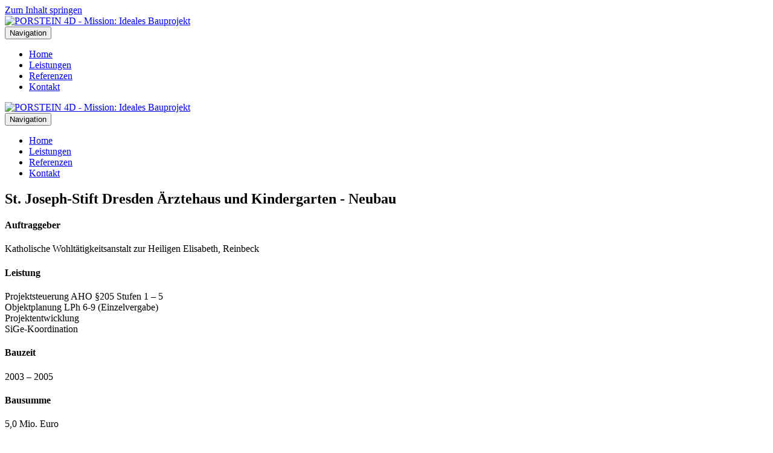

--- FILE ---
content_type: text/html; charset=UTF-8
request_url: https://www.porstein4d.de/st-joseph-stift-dresden-funktionstrakt-neubau/
body_size: 12813
content:
<!DOCTYPE html>
<html lang="de">
<head>
<meta charset="UTF-8" />
<meta name='viewport' content='width=device-width, initial-scale=1.0' />
<meta http-equiv='X-UA-Compatible' content='IE=edge' />
<link rel="profile" href="https://gmpg.org/xfn/11" />
<meta name='robots' content='index, follow, max-image-preview:large, max-snippet:-1, max-video-preview:-1' />
	<style>img:is([sizes="auto" i], [sizes^="auto," i]) { contain-intrinsic-size: 3000px 1500px }</style>
	
	<!-- This site is optimized with the Yoast SEO plugin v26.2 - https://yoast.com/wordpress/plugins/seo/ -->
	<title>St. Joseph-Stift Dresden Ärztehaus und Kindergarten - Neubau - PORSTEIN 4D - Mission: Ideales Bauprojekt</title>
	<link rel="canonical" href="https://www.porstein4d.de/st-joseph-stift-dresden-funktionstrakt-neubau/" />
	<meta property="og:locale" content="de_DE" />
	<meta property="og:type" content="article" />
	<meta property="og:title" content="St. Joseph-Stift Dresden Ärztehaus und Kindergarten - Neubau - PORSTEIN 4D - Mission: Ideales Bauprojekt" />
	<meta property="og:description" content="St. Joseph-Stift Dresden Ärztehaus und Kindergarten &#8211; Neubau Auftraggeber Katholische Wohltätigkeitsanstalt zur Heiligen Elisabeth, Reinbeck Leistung Projektsteuerung AHO §205 Stufen 1 &#8211; 5 Objektplanung LPh 6-9 (Einzelvergabe) Projektentwicklung SiGe-Koordination Bauzeit 2003 &#8211; 2005 Bausumme 5,0 Mio. Euro Architekt Architekturbüro Plischke, Aachen Beschreibung Im Sinne einer gemischten Nutzung sind in diesen gewerblich vermieteten Neubau sowohl ein&hellip;" />
	<meta property="og:url" content="https://www.porstein4d.de/st-joseph-stift-dresden-funktionstrakt-neubau/" />
	<meta property="og:site_name" content="PORSTEIN 4D - Mission: Ideales Bauprojekt" />
	<meta property="article:published_time" content="2005-12-31T20:03:50+00:00" />
	<meta property="article:modified_time" content="2021-02-22T16:33:31+00:00" />
	<meta property="og:image" content="https://www.porstein4d.de/wp-content/uploads/2006/12/500_SJS_Kita_Aerztehaus__12_Porstein_4D.jpg" />
	<meta property="og:image:width" content="1024" />
	<meta property="og:image:height" content="683" />
	<meta property="og:image:type" content="image/jpeg" />
	<meta name="author" content="admin" />
	<meta name="twitter:card" content="summary_large_image" />
	<meta name="twitter:label1" content="Verfasst von" />
	<meta name="twitter:data1" content="admin" />
	<script type="application/ld+json" class="yoast-schema-graph">{"@context":"https://schema.org","@graph":[{"@type":"WebPage","@id":"https://www.porstein4d.de/st-joseph-stift-dresden-funktionstrakt-neubau/","url":"https://www.porstein4d.de/st-joseph-stift-dresden-funktionstrakt-neubau/","name":"St. Joseph-Stift Dresden Ärztehaus und Kindergarten - Neubau - PORSTEIN 4D - Mission: Ideales Bauprojekt","isPartOf":{"@id":"https://www.porstein4d.de/#website"},"primaryImageOfPage":{"@id":"https://www.porstein4d.de/st-joseph-stift-dresden-funktionstrakt-neubau/#primaryimage"},"image":{"@id":"https://www.porstein4d.de/st-joseph-stift-dresden-funktionstrakt-neubau/#primaryimage"},"thumbnailUrl":"https://www.porstein4d.de/wp-content/uploads/2006/12/500_SJS_Kita_Aerztehaus__12_Porstein_4D.jpg","datePublished":"2005-12-31T20:03:50+00:00","dateModified":"2021-02-22T16:33:31+00:00","author":{"@id":"https://www.porstein4d.de/#/schema/person/299e9292051c267fff2ea7774193bcf0"},"breadcrumb":{"@id":"https://www.porstein4d.de/st-joseph-stift-dresden-funktionstrakt-neubau/#breadcrumb"},"inLanguage":"de","potentialAction":[{"@type":"ReadAction","target":["https://www.porstein4d.de/st-joseph-stift-dresden-funktionstrakt-neubau/"]}]},{"@type":"ImageObject","inLanguage":"de","@id":"https://www.porstein4d.de/st-joseph-stift-dresden-funktionstrakt-neubau/#primaryimage","url":"https://www.porstein4d.de/wp-content/uploads/2006/12/500_SJS_Kita_Aerztehaus__12_Porstein_4D.jpg","contentUrl":"https://www.porstein4d.de/wp-content/uploads/2006/12/500_SJS_Kita_Aerztehaus__12_Porstein_4D.jpg","width":1024,"height":683},{"@type":"BreadcrumbList","@id":"https://www.porstein4d.de/st-joseph-stift-dresden-funktionstrakt-neubau/#breadcrumb","itemListElement":[{"@type":"ListItem","position":1,"name":"Startseite","item":"https://www.porstein4d.de/"},{"@type":"ListItem","position":2,"name":"St. Joseph-Stift Dresden Ärztehaus und Kindergarten &#8211; Neubau"}]},{"@type":"WebSite","@id":"https://www.porstein4d.de/#website","url":"https://www.porstein4d.de/","name":"PORSTEIN 4D - Mission: Ideales Bauprojekt","description":"Von der vorausschauenden Projektorganisation bis zum erfolgreichen Projektabschluss im Bau","potentialAction":[{"@type":"SearchAction","target":{"@type":"EntryPoint","urlTemplate":"https://www.porstein4d.de/?s={search_term_string}"},"query-input":{"@type":"PropertyValueSpecification","valueRequired":true,"valueName":"search_term_string"}}],"inLanguage":"de"},{"@type":"Person","@id":"https://www.porstein4d.de/#/schema/person/299e9292051c267fff2ea7774193bcf0","name":"admin","sameAs":["https://porstein4d.de"],"url":"https://www.porstein4d.de/author/admin/"}]}</script>
	<!-- / Yoast SEO plugin. -->


<link rel="alternate" type="application/rss+xml" title="PORSTEIN 4D - Mission: Ideales Bauprojekt &raquo; Feed" href="https://www.porstein4d.de/feed/" />
<link rel="alternate" type="application/rss+xml" title="PORSTEIN 4D - Mission: Ideales Bauprojekt &raquo; Kommentar-Feed" href="https://www.porstein4d.de/comments/feed/" />
<link rel="preload" href="https://www.porstein4d.de/wp-content/plugins/bb-plugin/fonts/fontawesome/5.15.4/webfonts/fa-solid-900.woff2" as="font" type="font/woff2" crossorigin="anonymous">
<script data-borlabs-cookie-script-blocker-id='wp-emojis' type='text/template'>
window._wpemojiSettings = {"baseUrl":"https:\/\/s.w.org\/images\/core\/emoji\/16.0.1\/72x72\/","ext":".png","svgUrl":"https:\/\/s.w.org\/images\/core\/emoji\/16.0.1\/svg\/","svgExt":".svg","source":{"concatemoji":"https:\/\/www.porstein4d.de\/wp-includes\/js\/wp-emoji-release.min.js?ver=6.8.3"}};
/*! This file is auto-generated */
!function(s,n){var o,i,e;function c(e){try{var t={supportTests:e,timestamp:(new Date).valueOf()};sessionStorage.setItem(o,JSON.stringify(t))}catch(e){}}function p(e,t,n){e.clearRect(0,0,e.canvas.width,e.canvas.height),e.fillText(t,0,0);var t=new Uint32Array(e.getImageData(0,0,e.canvas.width,e.canvas.height).data),a=(e.clearRect(0,0,e.canvas.width,e.canvas.height),e.fillText(n,0,0),new Uint32Array(e.getImageData(0,0,e.canvas.width,e.canvas.height).data));return t.every(function(e,t){return e===a[t]})}function u(e,t){e.clearRect(0,0,e.canvas.width,e.canvas.height),e.fillText(t,0,0);for(var n=e.getImageData(16,16,1,1),a=0;a<n.data.length;a++)if(0!==n.data[a])return!1;return!0}function f(e,t,n,a){switch(t){case"flag":return n(e,"\ud83c\udff3\ufe0f\u200d\u26a7\ufe0f","\ud83c\udff3\ufe0f\u200b\u26a7\ufe0f")?!1:!n(e,"\ud83c\udde8\ud83c\uddf6","\ud83c\udde8\u200b\ud83c\uddf6")&&!n(e,"\ud83c\udff4\udb40\udc67\udb40\udc62\udb40\udc65\udb40\udc6e\udb40\udc67\udb40\udc7f","\ud83c\udff4\u200b\udb40\udc67\u200b\udb40\udc62\u200b\udb40\udc65\u200b\udb40\udc6e\u200b\udb40\udc67\u200b\udb40\udc7f");case"emoji":return!a(e,"\ud83e\udedf")}return!1}function g(e,t,n,a){var r="undefined"!=typeof WorkerGlobalScope&&self instanceof WorkerGlobalScope?new OffscreenCanvas(300,150):s.createElement("canvas"),o=r.getContext("2d",{willReadFrequently:!0}),i=(o.textBaseline="top",o.font="600 32px Arial",{});return e.forEach(function(e){i[e]=t(o,e,n,a)}),i}function t(e){var t=s.createElement("script");t.src=e,t.defer=!0,s.head.appendChild(t)}"undefined"!=typeof Promise&&(o="wpEmojiSettingsSupports",i=["flag","emoji"],n.supports={everything:!0,everythingExceptFlag:!0},e=new Promise(function(e){s.addEventListener("DOMContentLoaded",e,{once:!0})}),new Promise(function(t){var n=function(){try{var e=JSON.parse(sessionStorage.getItem(o));if("object"==typeof e&&"number"==typeof e.timestamp&&(new Date).valueOf()<e.timestamp+604800&&"object"==typeof e.supportTests)return e.supportTests}catch(e){}return null}();if(!n){if("undefined"!=typeof Worker&&"undefined"!=typeof OffscreenCanvas&&"undefined"!=typeof URL&&URL.createObjectURL&&"undefined"!=typeof Blob)try{var e="postMessage("+g.toString()+"("+[JSON.stringify(i),f.toString(),p.toString(),u.toString()].join(",")+"));",a=new Blob([e],{type:"text/javascript"}),r=new Worker(URL.createObjectURL(a),{name:"wpTestEmojiSupports"});return void(r.onmessage=function(e){c(n=e.data),r.terminate(),t(n)})}catch(e){}c(n=g(i,f,p,u))}t(n)}).then(function(e){for(var t in e)n.supports[t]=e[t],n.supports.everything=n.supports.everything&&n.supports[t],"flag"!==t&&(n.supports.everythingExceptFlag=n.supports.everythingExceptFlag&&n.supports[t]);n.supports.everythingExceptFlag=n.supports.everythingExceptFlag&&!n.supports.flag,n.DOMReady=!1,n.readyCallback=function(){n.DOMReady=!0}}).then(function(){return e}).then(function(){var e;n.supports.everything||(n.readyCallback(),(e=n.source||{}).concatemoji?t(e.concatemoji):e.wpemoji&&e.twemoji&&(t(e.twemoji),t(e.wpemoji)))}))}((window,document),window._wpemojiSettings);
</script>
<style id='wp-emoji-styles-inline-css'>

	img.wp-smiley, img.emoji {
		display: inline !important;
		border: none !important;
		box-shadow: none !important;
		height: 1em !important;
		width: 1em !important;
		margin: 0 0.07em !important;
		vertical-align: -0.1em !important;
		background: none !important;
		padding: 0 !important;
	}
</style>
<link rel='stylesheet' id='wp-block-library-css' href='https://www.porstein4d.de/wp-includes/css/dist/block-library/style.min.css?ver=6.8.3' media='all' />
<style id='wp-block-library-theme-inline-css'>
.wp-block-audio :where(figcaption){color:#555;font-size:13px;text-align:center}.is-dark-theme .wp-block-audio :where(figcaption){color:#ffffffa6}.wp-block-audio{margin:0 0 1em}.wp-block-code{border:1px solid #ccc;border-radius:4px;font-family:Menlo,Consolas,monaco,monospace;padding:.8em 1em}.wp-block-embed :where(figcaption){color:#555;font-size:13px;text-align:center}.is-dark-theme .wp-block-embed :where(figcaption){color:#ffffffa6}.wp-block-embed{margin:0 0 1em}.blocks-gallery-caption{color:#555;font-size:13px;text-align:center}.is-dark-theme .blocks-gallery-caption{color:#ffffffa6}:root :where(.wp-block-image figcaption){color:#555;font-size:13px;text-align:center}.is-dark-theme :root :where(.wp-block-image figcaption){color:#ffffffa6}.wp-block-image{margin:0 0 1em}.wp-block-pullquote{border-bottom:4px solid;border-top:4px solid;color:currentColor;margin-bottom:1.75em}.wp-block-pullquote cite,.wp-block-pullquote footer,.wp-block-pullquote__citation{color:currentColor;font-size:.8125em;font-style:normal;text-transform:uppercase}.wp-block-quote{border-left:.25em solid;margin:0 0 1.75em;padding-left:1em}.wp-block-quote cite,.wp-block-quote footer{color:currentColor;font-size:.8125em;font-style:normal;position:relative}.wp-block-quote:where(.has-text-align-right){border-left:none;border-right:.25em solid;padding-left:0;padding-right:1em}.wp-block-quote:where(.has-text-align-center){border:none;padding-left:0}.wp-block-quote.is-large,.wp-block-quote.is-style-large,.wp-block-quote:where(.is-style-plain){border:none}.wp-block-search .wp-block-search__label{font-weight:700}.wp-block-search__button{border:1px solid #ccc;padding:.375em .625em}:where(.wp-block-group.has-background){padding:1.25em 2.375em}.wp-block-separator.has-css-opacity{opacity:.4}.wp-block-separator{border:none;border-bottom:2px solid;margin-left:auto;margin-right:auto}.wp-block-separator.has-alpha-channel-opacity{opacity:1}.wp-block-separator:not(.is-style-wide):not(.is-style-dots){width:100px}.wp-block-separator.has-background:not(.is-style-dots){border-bottom:none;height:1px}.wp-block-separator.has-background:not(.is-style-wide):not(.is-style-dots){height:2px}.wp-block-table{margin:0 0 1em}.wp-block-table td,.wp-block-table th{word-break:normal}.wp-block-table :where(figcaption){color:#555;font-size:13px;text-align:center}.is-dark-theme .wp-block-table :where(figcaption){color:#ffffffa6}.wp-block-video :where(figcaption){color:#555;font-size:13px;text-align:center}.is-dark-theme .wp-block-video :where(figcaption){color:#ffffffa6}.wp-block-video{margin:0 0 1em}:root :where(.wp-block-template-part.has-background){margin-bottom:0;margin-top:0;padding:1.25em 2.375em}
</style>
<style id='classic-theme-styles-inline-css'>
/*! This file is auto-generated */
.wp-block-button__link{color:#fff;background-color:#32373c;border-radius:9999px;box-shadow:none;text-decoration:none;padding:calc(.667em + 2px) calc(1.333em + 2px);font-size:1.125em}.wp-block-file__button{background:#32373c;color:#fff;text-decoration:none}
</style>
<style id='global-styles-inline-css'>
:root{--wp--preset--aspect-ratio--square: 1;--wp--preset--aspect-ratio--4-3: 4/3;--wp--preset--aspect-ratio--3-4: 3/4;--wp--preset--aspect-ratio--3-2: 3/2;--wp--preset--aspect-ratio--2-3: 2/3;--wp--preset--aspect-ratio--16-9: 16/9;--wp--preset--aspect-ratio--9-16: 9/16;--wp--preset--color--black: #000000;--wp--preset--color--cyan-bluish-gray: #abb8c3;--wp--preset--color--white: #ffffff;--wp--preset--color--pale-pink: #f78da7;--wp--preset--color--vivid-red: #cf2e2e;--wp--preset--color--luminous-vivid-orange: #ff6900;--wp--preset--color--luminous-vivid-amber: #fcb900;--wp--preset--color--light-green-cyan: #7bdcb5;--wp--preset--color--vivid-green-cyan: #00d084;--wp--preset--color--pale-cyan-blue: #8ed1fc;--wp--preset--color--vivid-cyan-blue: #0693e3;--wp--preset--color--vivid-purple: #9b51e0;--wp--preset--color--fl-heading-text: #f59c00;--wp--preset--color--fl-body-bg: #3c3c3c;--wp--preset--color--fl-body-text: #3c3c3c;--wp--preset--color--fl-accent: #f59c00;--wp--preset--color--fl-accent-hover: #f59c00;--wp--preset--color--fl-topbar-bg: #f59c00;--wp--preset--color--fl-topbar-text: #ffffff;--wp--preset--color--fl-topbar-link: #3c3c3c;--wp--preset--color--fl-topbar-hover: #ffffff;--wp--preset--color--fl-header-bg: #ffffff;--wp--preset--color--fl-header-text: #3c3c3c;--wp--preset--color--fl-header-link: #f59c00;--wp--preset--color--fl-header-hover: #f59c00;--wp--preset--color--fl-nav-bg: #3c3c3c;--wp--preset--color--fl-nav-link: #f59c00;--wp--preset--color--fl-nav-hover: #ffffff;--wp--preset--color--fl-content-bg: #ffffff;--wp--preset--color--fl-footer-widgets-bg: #3c3c3c;--wp--preset--color--fl-footer-widgets-text: #ffffff;--wp--preset--color--fl-footer-widgets-link: #f59c00;--wp--preset--color--fl-footer-widgets-hover: #ffffff;--wp--preset--color--fl-footer-bg: #2b2b2b;--wp--preset--color--fl-footer-text: #ffffff;--wp--preset--color--fl-footer-link: #f59c00;--wp--preset--color--fl-footer-hover: #f59c00;--wp--preset--gradient--vivid-cyan-blue-to-vivid-purple: linear-gradient(135deg,rgba(6,147,227,1) 0%,rgb(155,81,224) 100%);--wp--preset--gradient--light-green-cyan-to-vivid-green-cyan: linear-gradient(135deg,rgb(122,220,180) 0%,rgb(0,208,130) 100%);--wp--preset--gradient--luminous-vivid-amber-to-luminous-vivid-orange: linear-gradient(135deg,rgba(252,185,0,1) 0%,rgba(255,105,0,1) 100%);--wp--preset--gradient--luminous-vivid-orange-to-vivid-red: linear-gradient(135deg,rgba(255,105,0,1) 0%,rgb(207,46,46) 100%);--wp--preset--gradient--very-light-gray-to-cyan-bluish-gray: linear-gradient(135deg,rgb(238,238,238) 0%,rgb(169,184,195) 100%);--wp--preset--gradient--cool-to-warm-spectrum: linear-gradient(135deg,rgb(74,234,220) 0%,rgb(151,120,209) 20%,rgb(207,42,186) 40%,rgb(238,44,130) 60%,rgb(251,105,98) 80%,rgb(254,248,76) 100%);--wp--preset--gradient--blush-light-purple: linear-gradient(135deg,rgb(255,206,236) 0%,rgb(152,150,240) 100%);--wp--preset--gradient--blush-bordeaux: linear-gradient(135deg,rgb(254,205,165) 0%,rgb(254,45,45) 50%,rgb(107,0,62) 100%);--wp--preset--gradient--luminous-dusk: linear-gradient(135deg,rgb(255,203,112) 0%,rgb(199,81,192) 50%,rgb(65,88,208) 100%);--wp--preset--gradient--pale-ocean: linear-gradient(135deg,rgb(255,245,203) 0%,rgb(182,227,212) 50%,rgb(51,167,181) 100%);--wp--preset--gradient--electric-grass: linear-gradient(135deg,rgb(202,248,128) 0%,rgb(113,206,126) 100%);--wp--preset--gradient--midnight: linear-gradient(135deg,rgb(2,3,129) 0%,rgb(40,116,252) 100%);--wp--preset--font-size--small: 13px;--wp--preset--font-size--medium: 20px;--wp--preset--font-size--large: 36px;--wp--preset--font-size--x-large: 42px;--wp--preset--spacing--20: 0.44rem;--wp--preset--spacing--30: 0.67rem;--wp--preset--spacing--40: 1rem;--wp--preset--spacing--50: 1.5rem;--wp--preset--spacing--60: 2.25rem;--wp--preset--spacing--70: 3.38rem;--wp--preset--spacing--80: 5.06rem;--wp--preset--shadow--natural: 6px 6px 9px rgba(0, 0, 0, 0.2);--wp--preset--shadow--deep: 12px 12px 50px rgba(0, 0, 0, 0.4);--wp--preset--shadow--sharp: 6px 6px 0px rgba(0, 0, 0, 0.2);--wp--preset--shadow--outlined: 6px 6px 0px -3px rgba(255, 255, 255, 1), 6px 6px rgba(0, 0, 0, 1);--wp--preset--shadow--crisp: 6px 6px 0px rgba(0, 0, 0, 1);}:where(.is-layout-flex){gap: 0.5em;}:where(.is-layout-grid){gap: 0.5em;}body .is-layout-flex{display: flex;}.is-layout-flex{flex-wrap: wrap;align-items: center;}.is-layout-flex > :is(*, div){margin: 0;}body .is-layout-grid{display: grid;}.is-layout-grid > :is(*, div){margin: 0;}:where(.wp-block-columns.is-layout-flex){gap: 2em;}:where(.wp-block-columns.is-layout-grid){gap: 2em;}:where(.wp-block-post-template.is-layout-flex){gap: 1.25em;}:where(.wp-block-post-template.is-layout-grid){gap: 1.25em;}.has-black-color{color: var(--wp--preset--color--black) !important;}.has-cyan-bluish-gray-color{color: var(--wp--preset--color--cyan-bluish-gray) !important;}.has-white-color{color: var(--wp--preset--color--white) !important;}.has-pale-pink-color{color: var(--wp--preset--color--pale-pink) !important;}.has-vivid-red-color{color: var(--wp--preset--color--vivid-red) !important;}.has-luminous-vivid-orange-color{color: var(--wp--preset--color--luminous-vivid-orange) !important;}.has-luminous-vivid-amber-color{color: var(--wp--preset--color--luminous-vivid-amber) !important;}.has-light-green-cyan-color{color: var(--wp--preset--color--light-green-cyan) !important;}.has-vivid-green-cyan-color{color: var(--wp--preset--color--vivid-green-cyan) !important;}.has-pale-cyan-blue-color{color: var(--wp--preset--color--pale-cyan-blue) !important;}.has-vivid-cyan-blue-color{color: var(--wp--preset--color--vivid-cyan-blue) !important;}.has-vivid-purple-color{color: var(--wp--preset--color--vivid-purple) !important;}.has-black-background-color{background-color: var(--wp--preset--color--black) !important;}.has-cyan-bluish-gray-background-color{background-color: var(--wp--preset--color--cyan-bluish-gray) !important;}.has-white-background-color{background-color: var(--wp--preset--color--white) !important;}.has-pale-pink-background-color{background-color: var(--wp--preset--color--pale-pink) !important;}.has-vivid-red-background-color{background-color: var(--wp--preset--color--vivid-red) !important;}.has-luminous-vivid-orange-background-color{background-color: var(--wp--preset--color--luminous-vivid-orange) !important;}.has-luminous-vivid-amber-background-color{background-color: var(--wp--preset--color--luminous-vivid-amber) !important;}.has-light-green-cyan-background-color{background-color: var(--wp--preset--color--light-green-cyan) !important;}.has-vivid-green-cyan-background-color{background-color: var(--wp--preset--color--vivid-green-cyan) !important;}.has-pale-cyan-blue-background-color{background-color: var(--wp--preset--color--pale-cyan-blue) !important;}.has-vivid-cyan-blue-background-color{background-color: var(--wp--preset--color--vivid-cyan-blue) !important;}.has-vivid-purple-background-color{background-color: var(--wp--preset--color--vivid-purple) !important;}.has-black-border-color{border-color: var(--wp--preset--color--black) !important;}.has-cyan-bluish-gray-border-color{border-color: var(--wp--preset--color--cyan-bluish-gray) !important;}.has-white-border-color{border-color: var(--wp--preset--color--white) !important;}.has-pale-pink-border-color{border-color: var(--wp--preset--color--pale-pink) !important;}.has-vivid-red-border-color{border-color: var(--wp--preset--color--vivid-red) !important;}.has-luminous-vivid-orange-border-color{border-color: var(--wp--preset--color--luminous-vivid-orange) !important;}.has-luminous-vivid-amber-border-color{border-color: var(--wp--preset--color--luminous-vivid-amber) !important;}.has-light-green-cyan-border-color{border-color: var(--wp--preset--color--light-green-cyan) !important;}.has-vivid-green-cyan-border-color{border-color: var(--wp--preset--color--vivid-green-cyan) !important;}.has-pale-cyan-blue-border-color{border-color: var(--wp--preset--color--pale-cyan-blue) !important;}.has-vivid-cyan-blue-border-color{border-color: var(--wp--preset--color--vivid-cyan-blue) !important;}.has-vivid-purple-border-color{border-color: var(--wp--preset--color--vivid-purple) !important;}.has-vivid-cyan-blue-to-vivid-purple-gradient-background{background: var(--wp--preset--gradient--vivid-cyan-blue-to-vivid-purple) !important;}.has-light-green-cyan-to-vivid-green-cyan-gradient-background{background: var(--wp--preset--gradient--light-green-cyan-to-vivid-green-cyan) !important;}.has-luminous-vivid-amber-to-luminous-vivid-orange-gradient-background{background: var(--wp--preset--gradient--luminous-vivid-amber-to-luminous-vivid-orange) !important;}.has-luminous-vivid-orange-to-vivid-red-gradient-background{background: var(--wp--preset--gradient--luminous-vivid-orange-to-vivid-red) !important;}.has-very-light-gray-to-cyan-bluish-gray-gradient-background{background: var(--wp--preset--gradient--very-light-gray-to-cyan-bluish-gray) !important;}.has-cool-to-warm-spectrum-gradient-background{background: var(--wp--preset--gradient--cool-to-warm-spectrum) !important;}.has-blush-light-purple-gradient-background{background: var(--wp--preset--gradient--blush-light-purple) !important;}.has-blush-bordeaux-gradient-background{background: var(--wp--preset--gradient--blush-bordeaux) !important;}.has-luminous-dusk-gradient-background{background: var(--wp--preset--gradient--luminous-dusk) !important;}.has-pale-ocean-gradient-background{background: var(--wp--preset--gradient--pale-ocean) !important;}.has-electric-grass-gradient-background{background: var(--wp--preset--gradient--electric-grass) !important;}.has-midnight-gradient-background{background: var(--wp--preset--gradient--midnight) !important;}.has-small-font-size{font-size: var(--wp--preset--font-size--small) !important;}.has-medium-font-size{font-size: var(--wp--preset--font-size--medium) !important;}.has-large-font-size{font-size: var(--wp--preset--font-size--large) !important;}.has-x-large-font-size{font-size: var(--wp--preset--font-size--x-large) !important;}
:where(.wp-block-post-template.is-layout-flex){gap: 1.25em;}:where(.wp-block-post-template.is-layout-grid){gap: 1.25em;}
:where(.wp-block-columns.is-layout-flex){gap: 2em;}:where(.wp-block-columns.is-layout-grid){gap: 2em;}
:root :where(.wp-block-pullquote){font-size: 1.5em;line-height: 1.6;}
</style>
<link rel='stylesheet' id='jquery-magnificpopup-css' href='https://www.porstein4d.de/wp-content/plugins/bb-plugin/css/jquery.magnificpopup.min.css?ver=2.9.4.2' media='all' />
<link rel='stylesheet' id='font-awesome-5-css' href='https://www.porstein4d.de/wp-content/plugins/bb-plugin/fonts/fontawesome/5.15.4/css/all.min.css?ver=2.9.4.2' media='all' />
<link rel='stylesheet' id='fl-builder-layout-1295-css' href='https://www.porstein4d.de/wp-content/uploads/bb-plugin/cache/1295-layout.css?ver=555a55bd0c9708140e89e9ca2f319e54' media='all' />
<link rel='stylesheet' id='contact-form-7-css' href='https://www.porstein4d.de/wp-content/plugins/contact-form-7/includes/css/styles.css?ver=6.1.2' media='all' />
<link rel='stylesheet' id='borlabs-cookie-custom-css' href='https://www.porstein4d.de/wp-content/cache/borlabs-cookie/1/borlabs-cookie-1-de.css?ver=3.3.22-34' media='all' />
<link rel='stylesheet' id='base-css' href='https://www.porstein4d.de/wp-content/themes/bb-theme/css/base.min.css?ver=1.7.19' media='all' />
<link rel='stylesheet' id='fl-automator-skin-css' href='https://www.porstein4d.de/wp-content/uploads/bb-theme/skin-68ff4a8b2c4dc.css?ver=1.7.19' media='all' />
<link rel='stylesheet' id='fl-child-theme-css' href='https://www.porstein4d.de/wp-content/themes/bb-theme-child/style.css?ver=6.8.3' media='all' />
<script src="https://www.porstein4d.de/wp-includes/js/jquery/jquery.min.js?ver=3.7.1" id="jquery-core-js"></script>
<script src="https://www.porstein4d.de/wp-includes/js/jquery/jquery-migrate.min.js?ver=3.4.1" id="jquery-migrate-js"></script>
<script data-no-optimize="1" data-no-minify="1" data-cfasync="false" src="https://www.porstein4d.de/wp-content/cache/borlabs-cookie/1/borlabs-cookie-config-de.json.js?ver=3.3.22-48" id="borlabs-cookie-config-js"></script>
<link rel="https://api.w.org/" href="https://www.porstein4d.de/wp-json/" /><link rel="alternate" title="JSON" type="application/json" href="https://www.porstein4d.de/wp-json/wp/v2/posts/1295" /><link rel="EditURI" type="application/rsd+xml" title="RSD" href="https://www.porstein4d.de/xmlrpc.php?rsd" />
<meta name="generator" content="WordPress 6.8.3" />
<link rel='shortlink' href='https://www.porstein4d.de/?p=1295' />
<link rel="alternate" title="oEmbed (JSON)" type="application/json+oembed" href="https://www.porstein4d.de/wp-json/oembed/1.0/embed?url=https%3A%2F%2Fwww.porstein4d.de%2Fst-joseph-stift-dresden-funktionstrakt-neubau%2F" />
<link rel="alternate" title="oEmbed (XML)" type="text/xml+oembed" href="https://www.porstein4d.de/wp-json/oembed/1.0/embed?url=https%3A%2F%2Fwww.porstein4d.de%2Fst-joseph-stift-dresden-funktionstrakt-neubau%2F&#038;format=xml" />
<style>.recentcomments a{display:inline !important;padding:0 !important;margin:0 !important;}</style><script data-no-optimize="1" data-no-minify="1" data-cfasync="false" data-borlabs-cookie-script-blocker-ignore>
if ('0' === '1' && ('0' === '1' || '1' === '1')) {
    window['gtag_enable_tcf_support'] = true;
}
window.dataLayer = window.dataLayer || [];
if (typeof gtag !== 'function') {
    function gtag() {
        dataLayer.push(arguments);
    }
}
gtag('set', 'developer_id.dYjRjMm', true);
if ('0' === '1' || '1' === '1') {
    if (window.BorlabsCookieGoogleConsentModeDefaultSet !== true) {
        let getCookieValue = function (name) {
            return document.cookie.match('(^|;)\\s*' + name + '\\s*=\\s*([^;]+)')?.pop() || '';
        };
        let cookieValue = getCookieValue('borlabs-cookie-gcs');
        let consentsFromCookie = {};
        if (cookieValue !== '') {
            consentsFromCookie = JSON.parse(decodeURIComponent(cookieValue));
        }
        let defaultValues = {
            'ad_storage': 'denied',
            'ad_user_data': 'denied',
            'ad_personalization': 'denied',
            'analytics_storage': 'denied',
            'functionality_storage': 'denied',
            'personalization_storage': 'denied',
            'security_storage': 'denied',
            'wait_for_update': 500,
        };
        gtag('consent', 'default', { ...defaultValues, ...consentsFromCookie });
    }
    window.BorlabsCookieGoogleConsentModeDefaultSet = true;
    let borlabsCookieConsentChangeHandler = function () {
        window.dataLayer = window.dataLayer || [];
        if (typeof gtag !== 'function') { function gtag(){dataLayer.push(arguments);} }

        let getCookieValue = function (name) {
            return document.cookie.match('(^|;)\\s*' + name + '\\s*=\\s*([^;]+)')?.pop() || '';
        };
        let cookieValue = getCookieValue('borlabs-cookie-gcs');
        let consentsFromCookie = {};
        if (cookieValue !== '') {
            consentsFromCookie = JSON.parse(decodeURIComponent(cookieValue));
        }

        consentsFromCookie.analytics_storage = BorlabsCookie.Consents.hasConsent('google-analytics-four') ? 'granted' : 'denied';

        BorlabsCookie.CookieLibrary.setCookie(
            'borlabs-cookie-gcs',
            JSON.stringify(consentsFromCookie),
            BorlabsCookie.Settings.automaticCookieDomainAndPath.value ? '' : BorlabsCookie.Settings.cookieDomain.value,
            BorlabsCookie.Settings.cookiePath.value,
            BorlabsCookie.Cookie.getPluginCookie().expires,
            BorlabsCookie.Settings.cookieSecure.value,
            BorlabsCookie.Settings.cookieSameSite.value
        );
    }
    document.addEventListener('borlabs-cookie-consent-saved', borlabsCookieConsentChangeHandler);
    document.addEventListener('borlabs-cookie-handle-unblock', borlabsCookieConsentChangeHandler);
}
if ('0' === '1') {
    document.addEventListener('borlabs-cookie-after-init', function () {
		window.BorlabsCookie.Unblock.unblockScriptBlockerId('google-analytics-four');
	});
}
</script><link rel="icon" href="https://www.porstein4d.de/wp-content/uploads/2021/01/cropped-AppIcon_1_PORSTEIN_4D_512_px-32x32.jpg" sizes="32x32" />
<link rel="icon" href="https://www.porstein4d.de/wp-content/uploads/2021/01/cropped-AppIcon_1_PORSTEIN_4D_512_px-192x192.jpg" sizes="192x192" />
<link rel="apple-touch-icon" href="https://www.porstein4d.de/wp-content/uploads/2021/01/cropped-AppIcon_1_PORSTEIN_4D_512_px-180x180.jpg" />
<meta name="msapplication-TileImage" content="https://www.porstein4d.de/wp-content/uploads/2021/01/cropped-AppIcon_1_PORSTEIN_4D_512_px-270x270.jpg" />
		<style id="wp-custom-css">
			input[type=submit].wpcf7-submit{ 
	width: 100%;
	background: #3c3c3c;
  color: #FFF;
}

input[type=submit].wpcf7-submit:hover {
    background: #f59c00;
    color: #000;
}

.wpcf7-form label.small{
	  font-weight: 100;
    font-size: 1em;
    line-height: 1.2em;
    margin-bottom: 20px;
} 

.wpcf7-form label a{
	color:  #000;
	text-decoration: underline;
}

.wpcf7-acceptance input[type="checkbox"] {
    position: relative;
    cursor: pointer;
    padding: 0;
}

 wpcf7-acceptance  input[type="checkbox"]:before {
    content: '';
    margin-right: 10px;
    display: inline-block;
    margin-top: -2px;
    width: 20px;
    height: 20px;
    background: #fcfcfc;
    border: 1px solid #aaa;
    border-radius: 2px;
}


 .wpcf7-acceptance  input[type="checkbox"]:checked:before {
    background: #000;
    border-color: #000;
}
 .wpcf7-acceptance  input[type="checkbox"]:disabled {
    color: #b8b8b8;
    cursor: auto;
}
 .wpcf7-acceptance  input[type="checkbox"]:disabled:before {
    box-shadow: none;
    background: #ddd;
}

.wpcf7-acceptance span.wpcf7-list-item{
   margin: 20px 0 0 0;
}		</style>
			<meta name="application-name" content="PORSTEIN 4D">
	<meta name="mobile-web-app-capable" content="yes">
	<meta name="apple-mobile-web-app-capable" content="yes">
	<meta name="apple-mobile-web-app-title" content="PORSTEIN 4D">
	<meta name="msapplication-TileColor" content="#ffffff">
	<meta name="theme-color" content="#ffffff">
	<meta name="apple-mobile-web-app-status-bar-style" content="#ffffff">
	<meta name="msapplication-config" content="/wp-content/uploads/2021/01/browserconfig.xml?v=210113124646">
	<link rel="apple-touch-icon" sizes="57x57" href="/wp-content/uploads/2021/01/apple-touch-icon-57x57.jpg?v=210113124646">
	<link rel="apple-touch-icon" sizes="60x60" href="/wp-content/uploads/2021/01/apple-touch-icon-60x60.jpg?v=210113124646">
	<link rel="apple-touch-icon" sizes="72x72" href="/wp-content/uploads/2021/01/apple-touch-icon-72x72.jpg?v=210113124646">
	<link rel="apple-touch-icon" sizes="76x76" href="/wp-content/uploads/2021/01/apple-touch-icon-76x76.jpg?v=210113124646">
	<link rel="apple-touch-icon" sizes="114x114" href="/wp-content/uploads/2021/01/apple-touch-icon-114x114.jpg?v=210113124646">
	<link rel="apple-touch-icon" sizes="120x120" href="/wp-content/uploads/2021/01/apple-touch-icon-120x120.jpg?v=210113124646">
	<link rel="apple-touch-icon" sizes="144x144" href="/wp-content/uploads/2021/01/apple-touch-icon-144x144.jpg?v=210113124646">
	<link rel="apple-touch-icon" sizes="152x152" href="/wp-content/uploads/2021/01/apple-touch-icon-152x152.jpg?v=210113124646">
	<link rel="apple-touch-icon" sizes="180x180" href="/wp-content/uploads/2021/01/apple-touch-icon-180x180.jpg?v=210113124646">
	<link rel="icon" type="image/jpg" href="/wp-content/uploads/2021/01/android-chrome-36x36.jpg?v=210113124646" sizes="36x36">
	<link rel="icon" type="image/jpg" href="/wp-content/uploads/2021/01/android-chrome-48x48.jpg?v=210113124646" sizes="48x48">
	<link rel="icon" type="image/jpg" href="/wp-content/uploads/2021/01/android-chrome-72x72.jpg?v=210113124646" sizes="72x72">
	<link rel="icon" type="image/jpg" href="/wp-content/uploads/2021/01/android-chrome-96x96.jpg?v=210113124646" sizes="96x96">
	<link rel="icon" type="image/jpg" href="/wp-content/uploads/2021/01/android-chrome-144x144.jpg?v=210113124646" sizes="144x144">
	<link rel="icon" type="image/jpg" href="/wp-content/uploads/2021/01/android-chrome-192x192.jpg?v=210113124646" sizes="192x192">
	<link rel="icon" type="image/jpg" href="/wp-content/uploads/2021/01/favicon-16x16.jpg?v=210113124646" sizes="16x16">
	<link rel="icon" type="image/jpg" href="/wp-content/uploads/2021/01/favicon-32x32.jpg?v=210113124646" sizes="32x32">
	<link rel="icon" type="image/jpg" href="/wp-content/uploads/2021/01/favicon-96x96.jpg?v=210113124646" sizes="96x96">
	<link rel="shortcut icon" type="image/x-icon" href="/wp-content/uploads/2021/01/favicon.ico?v=210113124646">
	<meta name="msapplication-TileImage" content="/wp-content/uploads/2021/01/mstile-150x150.jpg?v=210113124646">
	<meta name="msapplication-square70x70logo" content="/wp-content/uploads/2021/01/mstile-70x70.jpg?v=210113124646">
	<meta name="msapplication-square150x150logo" content="/wp-content/uploads/2021/01/mstile-150x150.jpg?v=210113124646">
	<meta name="msapplication-wide310x150logo" content="/wp-content/uploads/2021/01/mstile-310x150.jpg?v=210113124646">
	<meta name="msapplication-square310x310logo" content="/wp-content/uploads/2021/01/mstile-310x310.jpg?v=210113124646">
	<link href="/wp-content/uploads/2021/01/apple-touch-startup-image-320x460.jpg?v=210113124646" media="(device-width: 320px) and (device-height: 480px) and (-webkit-device-pixel-ratio: 1)" rel="apple-touch-startup-image">
	<link href="/wp-content/uploads/2021/01/apple-touch-startup-image-640x920.jpg?v=210113124646" media="(device-width: 320px) and (device-height: 480px) and (-webkit-device-pixel-ratio: 2)" rel="apple-touch-startup-image">
	<link href="/wp-content/uploads/2021/01/apple-touch-startup-image-640x1096.jpg?v=210113124646" media="(device-width: 320px) and (device-height: 568px) and (-webkit-device-pixel-ratio: 2)" rel="apple-touch-startup-image">
	<link href="/wp-content/uploads/2021/01/apple-touch-startup-image-748x1024.jpg?v=210113124646" media="(device-width: 768px) and (device-height: 1024px) and (-webkit-device-pixel-ratio: 1) and (orientation: landscape)" rel="apple-touch-startup-image">
	<link href="/wp-content/uploads/2021/01/apple-touch-startup-image-750x1024.jpg?v=210113124646" media="" rel="apple-touch-startup-image">
	<link href="/wp-content/uploads/2021/01/apple-touch-startup-image-750x1294.jpg?v=210113124646" media="(device-width: 375px) and (device-height: 667px) and (-webkit-device-pixel-ratio: 2)" rel="apple-touch-startup-image">
	<link href="/wp-content/uploads/2021/01/apple-touch-startup-image-768x1004.jpg?v=210113124646" media="(device-width: 768px) and (device-height: 1024px) and (-webkit-device-pixel-ratio: 1) and (orientation: portrait)" rel="apple-touch-startup-image">
	<link href="/wp-content/uploads/2021/01/apple-touch-startup-image-1182x2208.jpg?v=210113124646" media="(device-width: 414px) and (device-height: 736px) and (-webkit-device-pixel-ratio: 3) and (orientation: landscape)" rel="apple-touch-startup-image">
	<link href="/wp-content/uploads/2021/01/apple-touch-startup-image-1242x2148.jpg?v=210113124646" media="(device-width: 414px) and (device-height: 736px) and (-webkit-device-pixel-ratio: 3) and (orientation: portrait)" rel="apple-touch-startup-image">
	<link href="/wp-content/uploads/2021/01/apple-touch-startup-image-1496x2048.jpg?v=210113124646" media="(device-width: 768px) and (device-height: 1024px) and (-webkit-device-pixel-ratio: 2) and (orientation: landscape)" rel="apple-touch-startup-image">
	<link href="/wp-content/uploads/2021/01/apple-touch-startup-image-1536x2008.jpg?v=210113124646" media="(device-width: 768px) and (device-height: 1024px) and (-webkit-device-pixel-ratio: 2) and (orientation: portrait)" rel="apple-touch-startup-image">
</head>
<body class="wp-singular post-template post-template-tpl-full-width post-template-tpl-full-width-php single single-post postid-1295 single-format-standard wp-theme-bb-theme wp-child-theme-bb-theme-child fl-builder fl-builder-2-9-4-2 fl-theme-1-7-19 fl-no-js fl-framework-base fl-preset-default-dark fl-full-width fl-scroll-to-top" itemscope="itemscope" itemtype="https://schema.org/WebPage">
<a aria-label="Zum Inhalt springen" class="fl-screen-reader-text" href="#fl-main-content">Zum Inhalt springen</a><div class="fl-page">
	<header class="fl-page-header fl-page-header-fixed fl-page-nav-right fl-page-nav-toggle-icon fl-page-nav-toggle-visible-mobile"  role="banner">
	<div class="fl-page-header-wrap">
		<div class="fl-page-header-container container">
			<div class="fl-page-header-row row">
				<div class="col-sm-12 col-md-3 fl-page-logo-wrap">
					<div class="fl-page-header-logo">
						<a href="https://www.porstein4d.de/"><img class="fl-logo-img" loading="false" data-no-lazy="1"   itemscope itemtype="https://schema.org/ImageObject" src="https://www.porstein4d.de/wp-content/uploads/2020/09/logo_porstein4d_250px.png" data-retina="https://www.porstein4d.de/wp-content/uploads/2020/09/logo_porstein4d_250px_retina.png" title="" width="250" data-width="250" height="68" data-height="68" alt="PORSTEIN 4D - Mission: Ideales Bauprojekt" /><meta itemprop="name" content="PORSTEIN 4D - Mission: Ideales Bauprojekt" /></a>
					</div>
				</div>
				<div class="col-sm-12 col-md-9 fl-page-fixed-nav-wrap">
					<div class="fl-page-nav-wrap">
						<nav class="fl-page-nav fl-nav navbar navbar-default navbar-expand-md" aria-label="Header Menü" role="navigation">
							<button type="button" class="navbar-toggle navbar-toggler" data-toggle="collapse" data-target=".fl-page-nav-collapse">
								<span><i class="fas fa-bars" aria-hidden="true"></i><span class="sr-only">Navigation</span></span>
							</button>
							<div class="fl-page-nav-collapse collapse navbar-collapse">
								<ul id="menu-header-one-pager" class="nav navbar-nav navbar-right menu fl-theme-menu"><li id="menu-item-2226" class="menu-item menu-item-type-post_type menu-item-object-page menu-item-home menu-item-2226 nav-item"><a href="https://www.porstein4d.de/" class="nav-link">Home</a></li>
<li id="menu-item-2227" class="menu-item menu-item-type-custom menu-item-object-custom menu-item-home menu-item-2227 nav-item"><a href="https://www.porstein4d.de/#leistungen" class="nav-link">Leistungen</a></li>
<li id="menu-item-2228" class="menu-item menu-item-type-custom menu-item-object-custom menu-item-home menu-item-2228 nav-item"><a href="https://www.porstein4d.de/#referenzen" class="nav-link">Referenzen</a></li>
<li id="menu-item-2229" class="menu-item menu-item-type-custom menu-item-object-custom menu-item-home menu-item-2229 nav-item"><a href="https://www.porstein4d.de/#kontakt" class="nav-link">Kontakt</a></li>
</ul>							</div>
						</nav>
					</div>
				</div>
			</div>
		</div>
	</div>
</header><!-- .fl-page-header-fixed -->
<header class="fl-page-header fl-page-header-primary fl-page-nav-right fl-page-nav-toggle-icon fl-page-nav-toggle-visible-mobile" itemscope="itemscope" itemtype="https://schema.org/WPHeader"  role="banner">
	<div class="fl-page-header-wrap">
		<div class="fl-page-header-container container">
			<div class="fl-page-header-row row">
				<div class="col-sm-12 col-md-4 fl-page-header-logo-col">
					<div class="fl-page-header-logo" itemscope="itemscope" itemtype="https://schema.org/Organization">
						<a href="https://www.porstein4d.de/" itemprop="url"><img class="fl-logo-img" loading="false" data-no-lazy="1"   itemscope itemtype="https://schema.org/ImageObject" src="https://www.porstein4d.de/wp-content/uploads/2020/09/logo_porstein4d_250px.png" data-retina="https://www.porstein4d.de/wp-content/uploads/2020/09/logo_porstein4d_250px_retina.png" title="" width="250" data-width="250" height="68" data-height="68" alt="PORSTEIN 4D - Mission: Ideales Bauprojekt" /><meta itemprop="name" content="PORSTEIN 4D - Mission: Ideales Bauprojekt" /></a>
											</div>
				</div>
				<div class="col-sm-12 col-md-8 fl-page-nav-col">
					<div class="fl-page-nav-wrap">
						<nav class="fl-page-nav fl-nav navbar navbar-default navbar-expand-md" aria-label="Header Menü" itemscope="itemscope" itemtype="https://schema.org/SiteNavigationElement" role="navigation">
							<button type="button" class="navbar-toggle navbar-toggler" data-toggle="collapse" data-target=".fl-page-nav-collapse">
								<span><i class="fas fa-bars" aria-hidden="true"></i><span class="sr-only">Navigation</span></span>
							</button>
							<div class="fl-page-nav-collapse collapse navbar-collapse">
								<ul id="menu-header-one-pager-1" class="nav navbar-nav navbar-right menu fl-theme-menu"><li class="menu-item menu-item-type-post_type menu-item-object-page menu-item-home menu-item-2226 nav-item"><a href="https://www.porstein4d.de/" class="nav-link">Home</a></li>
<li class="menu-item menu-item-type-custom menu-item-object-custom menu-item-home menu-item-2227 nav-item"><a href="https://www.porstein4d.de/#leistungen" class="nav-link">Leistungen</a></li>
<li class="menu-item menu-item-type-custom menu-item-object-custom menu-item-home menu-item-2228 nav-item"><a href="https://www.porstein4d.de/#referenzen" class="nav-link">Referenzen</a></li>
<li class="menu-item menu-item-type-custom menu-item-object-custom menu-item-home menu-item-2229 nav-item"><a href="https://www.porstein4d.de/#kontakt" class="nav-link">Kontakt</a></li>
</ul>							</div>
						</nav>
					</div>
				</div>
			</div>
		</div>
	</div>
</header><!-- .fl-page-header -->
	<div id="fl-main-content" class="fl-page-content" itemprop="mainContentOfPage" role="main">

		
<div class="fl-content-full container">
	<div class="row">
		<div class="fl-content col-md-12">
			<article class="fl-post post-1295 post type-post status-publish format-standard has-post-thumbnail hentry category-fallstudie" id="fl-post-1295" itemscope="itemscope" itemtype="https://schema.org/CreativeWork">

			<div class="fl-post-content clearfix" itemprop="text">
		<div class="fl-builder-content fl-builder-content-1295 fl-builder-content-primary fl-builder-global-templates-locked" data-post-id="1295"><div class="fl-row fl-row-fixed-width fl-row-bg-none fl-node-5f7485bc468fd fl-row-default-height fl-row-align-center" data-node="5f7485bc468fd">
	<div class="fl-row-content-wrap">
						<div class="fl-row-content fl-row-fixed-width fl-node-content">
		
<div class="fl-col-group fl-node-5f7485bc473e7" data-node="5f7485bc473e7">
			<div class="fl-col fl-node-5f7485bc47431 fl-col-bg-color fl-col-has-cols" data-node="5f7485bc47431">
	<div class="fl-col-content fl-node-content"><div class="fl-module fl-module-heading fl-node-5f748bf396abf" data-node="5f748bf396abf">
	<div class="fl-module-content fl-node-content">
		<h1 class="fl-heading">
		<span class="fl-heading-text">St. Joseph-Stift Dresden Ärztehaus und Kindergarten - Neubau</span>
	</h1>
	</div>
</div>

<div class="fl-col-group fl-node-5f7485ee3aa26 fl-col-group-nested" data-node="5f7485ee3aa26">
			<div class="fl-col fl-node-5f7485ee3aa62 fl-col-bg-color fl-col-small" data-node="5f7485ee3aa62">
	<div class="fl-col-content fl-node-content"><div class="fl-module fl-module-rich-text fl-node-5f7485bc4a382" data-node="5f7485bc4a382">
	<div class="fl-module-content fl-node-content">
		<div class="fl-rich-text">
	<h4>Auftraggeber</h4>
<p>Katholische Wohltätigkeitsanstalt zur Heiligen Elisabeth, Reinbeck</p>
<h4>Leistung</h4>
<p>Projektsteuerung AHO §205 Stufen 1 – 5<br />
Objektplanung LPh 6-9 (Einzelvergabe)<br />
Projektentwicklung<br />
SiGe-Koordination</p>
<h4>Bauzeit</h4>
<p>2003 – 2005</p>
<h4>Bausumme</h4>
<p>5,0 Mio. Euro</p>
<h4>Architekt</h4>
<p>Architekturbüro Plischke, Aachen</p>
<h4>Beschreibung</h4>
<p>Im Sinne einer gemischten Nutzung sind in diesen gewerblich vermieteten Neubau sowohl ein Ärztehaus, eine Apotheke und ein städtischer Kindergarten als Mieter eingezogen. Der Gesamtkomplex ist bestens in die technische und logistische Infrastruktur eingebunden.  Auch eine Tiefgarage ist vorhanden. Die Projektentwicklung und Konzeption des Ärztehauses erfolgte durch die Porstein 4D Ingenieure GmbH.</p>
</div>
	</div>
</div>
<div class="fl-module fl-module-button fl-node-5f7495c5ed688" data-node="5f7495c5ed688">
	<div class="fl-module-content fl-node-content">
		<div class="fl-button-wrap fl-button-width-auto fl-button-left fl-button-has-icon">
			<a href="" target="_self" class="fl-button">
					<i class="fl-button-icon fl-button-icon-before fas fa-arrow-left" aria-hidden="true"></i>
						<span class="fl-button-text">Zurück</span>
					</a>
</div>
	</div>
</div>
</div>
</div>
			<div class="fl-col fl-node-5f7485ee3aa63 fl-col-bg-color" data-node="5f7485ee3aa63">
	<div class="fl-col-content fl-node-content"><div class="fl-module fl-module-gallery fl-node-5f7486043e719" data-node="5f7486043e719">
	<div class="fl-module-content fl-node-content">
		<div class="fl-mosaicflow">
	<div class="fl-mosaicflow-content">
				<div class="fl-mosaicflow-item">
			<div
 class="fl-photo fl-photo-align-center" itemscope itemtype="https://schema.org/ImageObject">
	<div class="fl-photo-content fl-photo-img-jpg">
				<a href="https://www.porstein4d.de/wp-content/uploads/2021/01/500_SJS_Kita_Aerztehaus__13_Porstein_4D.jpg"  target="_self" itemprop="url">
				<img decoding="async" width="1024" height="683" class="fl-photo-img wp-image-1309" src="https://www.porstein4d.de/wp-content/uploads/2021/01/500_SJS_Kita_Aerztehaus__13_Porstein_4D.jpg" alt="500_SJS_Kita_Aerztehaus__13_Porstein_4D" itemprop="image" title="500_SJS_Kita_Aerztehaus__13_Porstein_4D" loading="lazy" srcset="https://www.porstein4d.de/wp-content/uploads/2021/01/500_SJS_Kita_Aerztehaus__13_Porstein_4D.jpg 1024w, https://www.porstein4d.de/wp-content/uploads/2021/01/500_SJS_Kita_Aerztehaus__13_Porstein_4D-300x200.jpg 300w, https://www.porstein4d.de/wp-content/uploads/2021/01/500_SJS_Kita_Aerztehaus__13_Porstein_4D-768x512.jpg 768w" sizes="auto, (max-width: 1024px) 100vw, 1024px" />
				</a>
					</div>
	</div>
		</div>
				<div class="fl-mosaicflow-item">
			<div
 class="fl-photo fl-photo-align-center" itemscope itemtype="https://schema.org/ImageObject">
	<div class="fl-photo-content fl-photo-img-jpg">
				<a href="https://www.porstein4d.de/wp-content/uploads/2021/01/500_SJS_Kita_Aerztehaus__12_Porstein_4D.jpg"  target="_self" itemprop="url">
				<img decoding="async" width="1024" height="683" class="fl-photo-img wp-image-1308" src="https://www.porstein4d.de/wp-content/uploads/2021/01/500_SJS_Kita_Aerztehaus__12_Porstein_4D.jpg" alt="500_SJS_Kita_Aerztehaus__12_Porstein_4D" itemprop="image" title="500_SJS_Kita_Aerztehaus__12_Porstein_4D" loading="lazy" srcset="https://www.porstein4d.de/wp-content/uploads/2021/01/500_SJS_Kita_Aerztehaus__12_Porstein_4D.jpg 1024w, https://www.porstein4d.de/wp-content/uploads/2021/01/500_SJS_Kita_Aerztehaus__12_Porstein_4D-300x200.jpg 300w, https://www.porstein4d.de/wp-content/uploads/2021/01/500_SJS_Kita_Aerztehaus__12_Porstein_4D-768x512.jpg 768w" sizes="auto, (max-width: 1024px) 100vw, 1024px" />
				</a>
					</div>
	</div>
		</div>
				<div class="fl-mosaicflow-item">
			<div
 class="fl-photo fl-photo-align-center" itemscope itemtype="https://schema.org/ImageObject">
	<div class="fl-photo-content fl-photo-img-jpg">
				<a href="https://www.porstein4d.de/wp-content/uploads/2021/01/500_SJS_Kita_Aerztehaus__11_Porstein_4D.jpg"  target="_self" itemprop="url">
				<img decoding="async" width="1024" height="683" class="fl-photo-img wp-image-1307" src="https://www.porstein4d.de/wp-content/uploads/2021/01/500_SJS_Kita_Aerztehaus__11_Porstein_4D.jpg" alt="500_SJS_Kita_Aerztehaus__11_Porstein_4D" itemprop="image" title="500_SJS_Kita_Aerztehaus__11_Porstein_4D" loading="lazy" srcset="https://www.porstein4d.de/wp-content/uploads/2021/01/500_SJS_Kita_Aerztehaus__11_Porstein_4D.jpg 1024w, https://www.porstein4d.de/wp-content/uploads/2021/01/500_SJS_Kita_Aerztehaus__11_Porstein_4D-300x200.jpg 300w, https://www.porstein4d.de/wp-content/uploads/2021/01/500_SJS_Kita_Aerztehaus__11_Porstein_4D-768x512.jpg 768w" sizes="auto, (max-width: 1024px) 100vw, 1024px" />
				</a>
					</div>
	</div>
		</div>
				<div class="fl-mosaicflow-item">
			<div
 class="fl-photo fl-photo-align-center" itemscope itemtype="https://schema.org/ImageObject">
	<div class="fl-photo-content fl-photo-img-jpg">
				<a href="https://www.porstein4d.de/wp-content/uploads/2021/01/500_SJS_Kita_Aerztehaus__04_Porstein_4D.jpg"  target="_self" itemprop="url">
				<img decoding="async" width="1024" height="683" class="fl-photo-img wp-image-1300" src="https://www.porstein4d.de/wp-content/uploads/2021/01/500_SJS_Kita_Aerztehaus__04_Porstein_4D.jpg" alt="500_SJS_Kita_Aerztehaus__04_Porstein_4D" itemprop="image" title="500_SJS_Kita_Aerztehaus__04_Porstein_4D" loading="lazy" srcset="https://www.porstein4d.de/wp-content/uploads/2021/01/500_SJS_Kita_Aerztehaus__04_Porstein_4D.jpg 1024w, https://www.porstein4d.de/wp-content/uploads/2021/01/500_SJS_Kita_Aerztehaus__04_Porstein_4D-300x200.jpg 300w, https://www.porstein4d.de/wp-content/uploads/2021/01/500_SJS_Kita_Aerztehaus__04_Porstein_4D-768x512.jpg 768w" sizes="auto, (max-width: 1024px) 100vw, 1024px" />
				</a>
					</div>
	</div>
		</div>
				<div class="fl-mosaicflow-item">
			<div
 class="fl-photo fl-photo-align-center" itemscope itemtype="https://schema.org/ImageObject">
	<div class="fl-photo-content fl-photo-img-jpg">
				<a href="https://www.porstein4d.de/wp-content/uploads/2021/01/500_SJS_Kita_Aerztehaus__08_Porstein_4D.jpg"  target="_self" itemprop="url">
				<img decoding="async" width="1024" height="683" class="fl-photo-img wp-image-1304" src="https://www.porstein4d.de/wp-content/uploads/2021/01/500_SJS_Kita_Aerztehaus__08_Porstein_4D.jpg" alt="500_SJS_Kita_Aerztehaus__08_Porstein_4D" itemprop="image" title="500_SJS_Kita_Aerztehaus__08_Porstein_4D" loading="lazy" srcset="https://www.porstein4d.de/wp-content/uploads/2021/01/500_SJS_Kita_Aerztehaus__08_Porstein_4D.jpg 1024w, https://www.porstein4d.de/wp-content/uploads/2021/01/500_SJS_Kita_Aerztehaus__08_Porstein_4D-300x200.jpg 300w, https://www.porstein4d.de/wp-content/uploads/2021/01/500_SJS_Kita_Aerztehaus__08_Porstein_4D-768x512.jpg 768w" sizes="auto, (max-width: 1024px) 100vw, 1024px" />
				</a>
					</div>
	</div>
		</div>
				<div class="fl-mosaicflow-item">
			<div
 class="fl-photo fl-photo-align-center" itemscope itemtype="https://schema.org/ImageObject">
	<div class="fl-photo-content fl-photo-img-jpg">
				<a href="https://www.porstein4d.de/wp-content/uploads/2021/01/500_SJS_Kita_Aerztehaus__10_Porstein_4D.jpg"  target="_self" itemprop="url">
				<img decoding="async" width="1024" height="683" class="fl-photo-img wp-image-1306" src="https://www.porstein4d.de/wp-content/uploads/2021/01/500_SJS_Kita_Aerztehaus__10_Porstein_4D.jpg" alt="500_SJS_Kita_Aerztehaus__10_Porstein_4D" itemprop="image" title="500_SJS_Kita_Aerztehaus__10_Porstein_4D" loading="lazy" srcset="https://www.porstein4d.de/wp-content/uploads/2021/01/500_SJS_Kita_Aerztehaus__10_Porstein_4D.jpg 1024w, https://www.porstein4d.de/wp-content/uploads/2021/01/500_SJS_Kita_Aerztehaus__10_Porstein_4D-300x200.jpg 300w, https://www.porstein4d.de/wp-content/uploads/2021/01/500_SJS_Kita_Aerztehaus__10_Porstein_4D-768x512.jpg 768w" sizes="auto, (max-width: 1024px) 100vw, 1024px" />
				</a>
					</div>
	</div>
		</div>
				<div class="fl-mosaicflow-item">
			<div
 class="fl-photo fl-photo-align-center" itemscope itemtype="https://schema.org/ImageObject">
	<div class="fl-photo-content fl-photo-img-jpg">
				<a href="https://www.porstein4d.de/wp-content/uploads/2021/01/500_SJS_Kita_Aerztehaus__09_Porstein_4D.jpg"  target="_self" itemprop="url">
				<img decoding="async" width="1024" height="683" class="fl-photo-img wp-image-1305" src="https://www.porstein4d.de/wp-content/uploads/2021/01/500_SJS_Kita_Aerztehaus__09_Porstein_4D.jpg" alt="500_SJS_Kita_Aerztehaus__09_Porstein_4D" itemprop="image" title="500_SJS_Kita_Aerztehaus__09_Porstein_4D" loading="lazy" srcset="https://www.porstein4d.de/wp-content/uploads/2021/01/500_SJS_Kita_Aerztehaus__09_Porstein_4D.jpg 1024w, https://www.porstein4d.de/wp-content/uploads/2021/01/500_SJS_Kita_Aerztehaus__09_Porstein_4D-300x200.jpg 300w, https://www.porstein4d.de/wp-content/uploads/2021/01/500_SJS_Kita_Aerztehaus__09_Porstein_4D-768x512.jpg 768w" sizes="auto, (max-width: 1024px) 100vw, 1024px" />
				</a>
					</div>
	</div>
		</div>
				<div class="fl-mosaicflow-item">
			<div
 class="fl-photo fl-photo-align-center" itemscope itemtype="https://schema.org/ImageObject">
	<div class="fl-photo-content fl-photo-img-jpg">
				<a href="https://www.porstein4d.de/wp-content/uploads/2021/01/500_SJS_Kita_Aerztehaus__05_Porstein_4D.jpg"  target="_self" itemprop="url">
				<img decoding="async" width="1024" height="683" class="fl-photo-img wp-image-1301" src="https://www.porstein4d.de/wp-content/uploads/2021/01/500_SJS_Kita_Aerztehaus__05_Porstein_4D.jpg" alt="500_SJS_Kita_Aerztehaus__05_Porstein_4D" itemprop="image" title="500_SJS_Kita_Aerztehaus__05_Porstein_4D" loading="lazy" srcset="https://www.porstein4d.de/wp-content/uploads/2021/01/500_SJS_Kita_Aerztehaus__05_Porstein_4D.jpg 1024w, https://www.porstein4d.de/wp-content/uploads/2021/01/500_SJS_Kita_Aerztehaus__05_Porstein_4D-300x200.jpg 300w, https://www.porstein4d.de/wp-content/uploads/2021/01/500_SJS_Kita_Aerztehaus__05_Porstein_4D-768x512.jpg 768w" sizes="auto, (max-width: 1024px) 100vw, 1024px" />
				</a>
					</div>
	</div>
		</div>
			</div>
	<div class="fl-clear"></div>
</div>
	</div>
</div>
</div>
</div>
	</div>
</div>
</div>
	</div>
		</div>
	</div>
</div>
</div>	</div><!-- .fl-post-content -->
	
</article>

<!-- .fl-post -->
		</div>
	</div>
</div>


	</div><!-- .fl-page-content -->
		<footer class="fl-page-footer-wrap" itemscope="itemscope" itemtype="https://schema.org/WPFooter"  role="contentinfo">
		<div class="fl-page-footer-widgets">
	<div class="fl-page-footer-widgets-container container">
		<div class="fl-page-footer-widgets-row row">
		<div class="col-sm-4 col-md-4 fl-page-footer-widget-col fl-page-footer-widget-col-1"><aside id="media_image-3" class="fl-widget widget_media_image"><img width="250" height="250" src="https://www.porstein4d.de/wp-content/uploads/2020/10/Siegel_Porstein_4D_Mission_Ideales_Bauprojekt_300px_bg_schwarz.png" class="image wp-image-462  attachment-250x250 size-250x250" alt="" style="max-width: 100%; height: auto;" decoding="async" loading="lazy" srcset="https://www.porstein4d.de/wp-content/uploads/2020/10/Siegel_Porstein_4D_Mission_Ideales_Bauprojekt_300px_bg_schwarz.png 300w, https://www.porstein4d.de/wp-content/uploads/2020/10/Siegel_Porstein_4D_Mission_Ideales_Bauprojekt_300px_bg_schwarz-150x150.png 150w" sizes="auto, (max-width: 250px) 100vw, 250px" /></aside></div><div class="col-sm-4 col-md-4 fl-page-footer-widget-col fl-page-footer-widget-col-2"><aside id="text-6" class="fl-widget widget_text">			<div class="textwidget"><p><span style="font-size: 16px;"><strong>PORSTEIN 4D:</strong> Wir steuern komplexe Bauprojekte für Projektentwickler und Bauträger, Industrie- und Logistikunternehmen, Krankenhäuser, Kliniken und Pflegeheime so, dass sie termingerecht und innerhalb des geplanten Budgetrahmens umgesetzt werden und beim nächsten Bauprojekt alle Beteiligten sagen: &#8222;Gerne wieder zusammen!&#8220;<br />
</span></p>
</div>
		</aside></div><div class="col-sm-4 col-md-4 fl-page-footer-widget-col fl-page-footer-widget-col-3"><aside id="text-4" class="fl-widget widget_text">			<div class="textwidget"><p><span style="font-size: 16px">T <a href="tel:+49 351 888118-0">+49 351 888118-0</a><br />
E <a href="mailto:dresden@porstein4d.de">dresden@porstein4d.de</a></span></p>
<p>F +49 351 888118-88<br />
W www.porstein4d.de</p>
<p><strong>Porstein 4D Ingenieure GmbH</strong><br />
Chemnitzer Straße 97<br />
01187 Dresden</p>
</div>
		</aside></div>		</div>
	</div>
</div><!-- .fl-page-footer-widgets -->
<div class="fl-page-footer">
	<div class="fl-page-footer-container container">
		<div class="fl-page-footer-row row">
			<div class="col-sm-6 col-md-6 text-left clearfix"><ul id="menu-footer" class="fl-page-footer-nav nav navbar-nav menu"><li id="menu-item-2239" class="menu-item menu-item-type-post_type menu-item-object-page menu-item-home menu-item-2239 nav-item"><a href="https://www.porstein4d.de/" class="nav-link">Home</a></li>
<li id="menu-item-32" class="menu-item menu-item-type-post_type menu-item-object-page menu-item-32 nav-item"><a href="https://www.porstein4d.de/impressum/" class="nav-link">Impressum</a></li>
<li id="menu-item-59" class="menu-item menu-item-type-post_type menu-item-object-page menu-item-privacy-policy menu-item-59 nav-item"><a rel="privacy-policy" href="https://www.porstein4d.de/datenschutz/" class="nav-link">Datenschutz</a></li>
</ul></div>			<div class="col-sm-6 col-md-6 text-right clearfix"><div class="fl-page-footer-text fl-page-footer-text-2">© Porstein 4D Ingenieure GmbH   ℗ Realisierung: <a href="https://www.die-echolotsen.de">DIE ECHOLOTSEN Branding & Marketing</a></div></div>		</div>
	</div>
</div><!-- .fl-page-footer -->
	</footer>
		</div><!-- .fl-page -->
<script type="speculationrules">
{"prefetch":[{"source":"document","where":{"and":[{"href_matches":"\/*"},{"not":{"href_matches":["\/wp-*.php","\/wp-admin\/*","\/wp-content\/uploads\/*","\/wp-content\/*","\/wp-content\/plugins\/*","\/wp-content\/themes\/bb-theme-child\/*","\/wp-content\/themes\/bb-theme\/*","\/*\\?(.+)"]}},{"not":{"selector_matches":"a[rel~=\"nofollow\"]"}},{"not":{"selector_matches":".no-prefetch, .no-prefetch a"}}]},"eagerness":"conservative"}]}
</script>
<a href="#" role="button" id="fl-to-top"><span class="sr-only">Nach oben scrollen</span><i class="fas fa-chevron-up" aria-hidden="true"></i></a><script type="module" src="https://www.porstein4d.de/wp-content/plugins/borlabs-cookie/assets/javascript/borlabs-cookie.min.js?ver=3.3.22" id="borlabs-cookie-core-js-module" data-cfasync="false" data-no-minify="1" data-no-optimize="1"></script>
<!--googleoff: all--><div data-nosnippet data-borlabs-cookie-consent-required='true' id='BorlabsCookieBox'></div><div id='BorlabsCookieWidget' class='brlbs-cmpnt-container'></div><!--googleon: all--><script src="https://www.porstein4d.de/wp-content/plugins/bb-plugin/js/jquery.wookmark.min.js?ver=2.9.4.2" id="jquery-wookmark-js"></script>
<script src="https://www.porstein4d.de/wp-content/plugins/bb-plugin/js/jquery.mosaicflow.min.js?ver=2.9.4.2" id="jquery-mosaicflow-js"></script>
<script src="https://www.porstein4d.de/wp-content/plugins/bb-plugin/js/jquery.imagesloaded.min.js?ver=2.9.4.2" id="imagesloaded-js"></script>
<script src="https://www.porstein4d.de/wp-content/plugins/bb-plugin/js/jquery.magnificpopup.min.js?ver=2.9.4.2" id="jquery-magnificpopup-js"></script>
<script src="https://www.porstein4d.de/wp-content/uploads/bb-plugin/cache/1295-layout.js?ver=55d1c7ad78108c48f037bd12478fcc4b" id="fl-builder-layout-1295-js"></script>
<script src="https://www.porstein4d.de/wp-includes/js/dist/hooks.min.js?ver=4d63a3d491d11ffd8ac6" id="wp-hooks-js"></script>
<script src="https://www.porstein4d.de/wp-includes/js/dist/i18n.min.js?ver=5e580eb46a90c2b997e6" id="wp-i18n-js"></script>
<script id="wp-i18n-js-after">
wp.i18n.setLocaleData( { 'text direction\u0004ltr': [ 'ltr' ] } );
</script>
<script src="https://www.porstein4d.de/wp-content/plugins/contact-form-7/includes/swv/js/index.js?ver=6.1.2" id="swv-js"></script>
<script id="contact-form-7-js-translations">
( function( domain, translations ) {
	var localeData = translations.locale_data[ domain ] || translations.locale_data.messages;
	localeData[""].domain = domain;
	wp.i18n.setLocaleData( localeData, domain );
} )( "contact-form-7", {"translation-revision-date":"2025-10-26 03:28:49+0000","generator":"GlotPress\/4.0.3","domain":"messages","locale_data":{"messages":{"":{"domain":"messages","plural-forms":"nplurals=2; plural=n != 1;","lang":"de"},"This contact form is placed in the wrong place.":["Dieses Kontaktformular wurde an der falschen Stelle platziert."],"Error:":["Fehler:"]}},"comment":{"reference":"includes\/js\/index.js"}} );
</script>
<script id="contact-form-7-js-before">
var wpcf7 = {
    "api": {
        "root": "https:\/\/www.porstein4d.de\/wp-json\/",
        "namespace": "contact-form-7\/v1"
    }
};
</script>
<script src="https://www.porstein4d.de/wp-content/plugins/contact-form-7/includes/js/index.js?ver=6.1.2" id="contact-form-7-js"></script>
<script src="https://www.porstein4d.de/wp-content/plugins/page-links-to/dist/new-tab.js?ver=3.3.7" id="page-links-to-js"></script>
<script src="https://www.porstein4d.de/wp-content/plugins/bb-plugin/js/jquery.ba-throttle-debounce.min.js?ver=2.9.4.2" id="jquery-throttle-js"></script>
<script id="fl-automator-js-extra">
var themeopts = {"medium_breakpoint":"992","mobile_breakpoint":"768","lightbox":"enabled","scrollTopPosition":"800"};
</script>
<script src="https://www.porstein4d.de/wp-content/themes/bb-theme/js/theme.min.js?ver=1.7.19" id="fl-automator-js"></script>
<template id="brlbs-cmpnt-cb-template-beaver-builder-recaptcha">
 <div class="brlbs-cmpnt-container brlbs-cmpnt-content-blocker brlbs-cmpnt-with-individual-styles" data-borlabs-cookie-content-blocker-id="beaver-builder-recaptcha" data-borlabs-cookie-content=""><div class="brlbs-cmpnt-cb-preset-b brlbs-cmpnt-cb-beaver-builder-recaptcha"> <div class="brlbs-cmpnt-cb-thumbnail" style="background-image: url('https://www.porstein4d.de/wp-content/uploads/borlabs-cookie/1/bct-google-recaptcha-main.png')"></div> <div class="brlbs-cmpnt-cb-main"> <div class="brlbs-cmpnt-cb-content"> <p class="brlbs-cmpnt-cb-description">Sie müssen den Inhalt von <strong>reCAPTCHA</strong> laden, um das Formular abzuschicken. Bitte beachten Sie, dass dabei Daten mit Drittanbietern ausgetauscht werden.</p> <a class="brlbs-cmpnt-cb-provider-toggle" href="#" data-borlabs-cookie-show-provider-information role="button">Mehr Informationen</a> </div> <div class="brlbs-cmpnt-cb-buttons"> <a class="brlbs-cmpnt-cb-btn" href="#" data-borlabs-cookie-unblock role="button">Inhalt entsperren</a> <a class="brlbs-cmpnt-cb-btn" href="#" data-borlabs-cookie-accept-service role="button" style="display: inherit">Erforderlichen Service akzeptieren und Inhalte entsperren</a> </div> </div> </div></div>
</template>
<script>
(function() {
    const template = document.querySelector("#brlbs-cmpnt-cb-template-beaver-builder-recaptcha");
    const divsToInsertBlocker = document.querySelectorAll('.fl-contact-form .fl-recaptcha');
    for (const div of divsToInsertBlocker) {
        const cb = template.content.cloneNode(true).querySelector('.brlbs-cmpnt-container');
        div.appendChild(cb);
    }
})()
</script><template id="brlbs-cmpnt-cb-template-contact-form-seven-recaptcha">
 <div class="brlbs-cmpnt-container brlbs-cmpnt-content-blocker brlbs-cmpnt-with-individual-styles" data-borlabs-cookie-content-blocker-id="contact-form-seven-recaptcha" data-borlabs-cookie-content=""><div class="brlbs-cmpnt-cb-preset-b brlbs-cmpnt-cb-cf7-recaptcha"> <div class="brlbs-cmpnt-cb-thumbnail" style="background-image: url('https://www.porstein4d.de/wp-content/uploads/borlabs-cookie/1/bct-google-recaptcha-main.png')"></div> <div class="brlbs-cmpnt-cb-main"> <div class="brlbs-cmpnt-cb-content"> <p class="brlbs-cmpnt-cb-description">Sie müssen den Inhalt von <strong>reCAPTCHA</strong> laden, um das Formular abzuschicken. Bitte beachten Sie, dass dabei Daten mit Drittanbietern ausgetauscht werden.</p> <a class="brlbs-cmpnt-cb-provider-toggle" href="#" data-borlabs-cookie-show-provider-information role="button">Mehr Informationen</a> </div> <div class="brlbs-cmpnt-cb-buttons"> <a class="brlbs-cmpnt-cb-btn" href="#" data-borlabs-cookie-unblock role="button">Inhalt entsperren</a> <a class="brlbs-cmpnt-cb-btn" href="#" data-borlabs-cookie-accept-service role="button" style="display: inherit">Erforderlichen Service akzeptieren und Inhalte entsperren</a> </div> </div> </div></div>
</template>
<script>
(function() {
    if (!document.querySelector('script[data-borlabs-cookie-script-blocker-id="contact-form-seven-recaptcha"]')) {
        return;
    }

    const template = document.querySelector("#brlbs-cmpnt-cb-template-contact-form-seven-recaptcha");
    const formsToInsertBlocker = document.querySelectorAll('form.wpcf7-form');

    for (const form of formsToInsertBlocker) {
        const blocked = template.content.cloneNode(true).querySelector('.brlbs-cmpnt-container');
        form.after(blocked);

        const btn = form.querySelector('.wpcf7-submit')
        if (btn) {
            btn.disabled = true
        }
    }
})();
</script><template id="brlbs-cmpnt-cb-template-contact-form-seven-turnstile">
 <div class="brlbs-cmpnt-container brlbs-cmpnt-content-blocker brlbs-cmpnt-with-individual-styles" data-borlabs-cookie-content-blocker-id="contact-form-seven-turnstile" data-borlabs-cookie-content=""><div class="brlbs-cmpnt-cb-preset-b"> <div class="brlbs-cmpnt-cb-thumbnail" style="background-image: url('https://www.porstein4d.de/wp-content/uploads/borlabs-cookie/1/bct-cloudflare-turnstile-main.png')"></div> <div class="brlbs-cmpnt-cb-main"> <div class="brlbs-cmpnt-cb-content"> <p class="brlbs-cmpnt-cb-description">Sie sehen gerade einen Platzhalterinhalt von <strong>Turnstile</strong>. Um auf den eigentlichen Inhalt zuzugreifen, klicken Sie auf die Schaltfläche unten. Bitte beachten Sie, dass dabei Daten an Drittanbieter weitergegeben werden.</p> <a class="brlbs-cmpnt-cb-provider-toggle" href="#" data-borlabs-cookie-show-provider-information role="button">Mehr Informationen</a> </div> <div class="brlbs-cmpnt-cb-buttons"> <a class="brlbs-cmpnt-cb-btn" href="#" data-borlabs-cookie-unblock role="button">Inhalt entsperren</a> <a class="brlbs-cmpnt-cb-btn" href="#" data-borlabs-cookie-accept-service role="button" style="display: inherit">Erforderlichen Service akzeptieren und Inhalte entsperren</a> </div> </div> </div></div>
</template>
<script>
(function() {
    const template = document.querySelector("#brlbs-cmpnt-cb-template-contact-form-seven-turnstile");
    const divsToInsertBlocker = document.querySelectorAll('body:has(script[data-borlabs-cookie-script-blocker-id="contact-form-seven-turnstile"]) .wpcf7-turnstile');
    for (const div of divsToInsertBlocker) {
        const cb = template.content.cloneNode(true).querySelector('.brlbs-cmpnt-container');
        div.after(cb);

        const form = div.closest('.wpcf7-form');
        const btn = form?.querySelector('.wpcf7-submit');
        if (btn) {
            btn.disabled = true
        }
    }
})()
</script></body>
</html>
